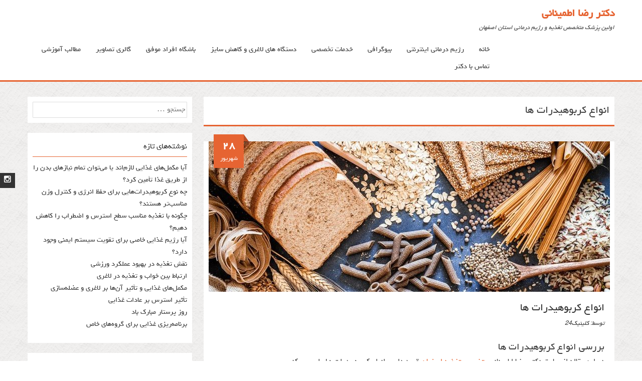

--- FILE ---
content_type: text/html; charset=UTF-8
request_url: https://dretminani.ir/tag/%D8%A7%D9%86%D9%88%D8%A7%D8%B9-%DA%A9%D8%B1%D8%A8%D9%88%D9%87%DB%8C%D8%AF%D8%B1%D8%A7%D8%AA-%D9%87%D8%A7/
body_size: 16409
content:
<!DOCTYPE html>
<html dir="rtl" lang="fa-IR">
<head>
<meta charset="UTF-8">
<meta name="viewport" content="width=device-width, initial-scale=1">
<title>بایگانی‌های انواع کربوهیدرات‌ ها - دکتر رضا اطمینانی</title>
<link rel="profile" href="https://gmpg.org/xfn/11">
<link rel="pingback" href="https://dretminani.ir/xmlrpc.php">
<!--[if lt IE 9]>
	<script src="https://dretminani.ir/wp-content/themes/accesspress-parallax/js/html5shiv.js"></script>
<![endif]-->

<meta name='robots' content='index, follow, max-image-preview:large, max-snippet:-1, max-video-preview:-1' />

	<!-- This site is optimized with the Yoast SEO plugin v26.6 - https://yoast.com/wordpress/plugins/seo/ -->
	<title>بایگانی‌های انواع کربوهیدرات‌ ها - دکتر رضا اطمینانی</title>
	<link rel="canonical" href="https://dretminani.ir/tag/انواع-کربوهیدرات-ها/" />
	<meta property="og:locale" content="fa_IR" />
	<meta property="og:type" content="article" />
	<meta property="og:title" content="بایگانی‌های انواع کربوهیدرات‌ ها - دکتر رضا اطمینانی" />
	<meta property="og:url" content="https://dretminani.ir/tag/انواع-کربوهیدرات-ها/" />
	<meta property="og:site_name" content="دکتر رضا اطمینانی" />
	<meta name="twitter:card" content="summary_large_image" />
	<script type="application/ld+json" class="yoast-schema-graph">{"@context":"https://schema.org","@graph":[{"@type":"CollectionPage","@id":"https://dretminani.ir/tag/%d8%a7%d9%86%d9%88%d8%a7%d8%b9-%da%a9%d8%b1%d8%a8%d9%88%d9%87%db%8c%d8%af%d8%b1%d8%a7%d8%aa-%d9%87%d8%a7/","url":"https://dretminani.ir/tag/%d8%a7%d9%86%d9%88%d8%a7%d8%b9-%da%a9%d8%b1%d8%a8%d9%88%d9%87%db%8c%d8%af%d8%b1%d8%a7%d8%aa-%d9%87%d8%a7/","name":"بایگانی‌های انواع کربوهیدرات‌ ها - دکتر رضا اطمینانی","isPartOf":{"@id":"https://dretminani.ir/#website"},"primaryImageOfPage":{"@id":"https://dretminani.ir/tag/%d8%a7%d9%86%d9%88%d8%a7%d8%b9-%da%a9%d8%b1%d8%a8%d9%88%d9%87%db%8c%d8%af%d8%b1%d8%a7%d8%aa-%d9%87%d8%a7/#primaryimage"},"image":{"@id":"https://dretminani.ir/tag/%d8%a7%d9%86%d9%88%d8%a7%d8%b9-%da%a9%d8%b1%d8%a8%d9%88%d9%87%db%8c%d8%af%d8%b1%d8%a7%d8%aa-%d9%87%d8%a7/#primaryimage"},"thumbnailUrl":"https://dretminani.ir/wp-content/uploads/2023/09/انواع-کربوهیدرات‌-ها-1.jpg","breadcrumb":{"@id":"https://dretminani.ir/tag/%d8%a7%d9%86%d9%88%d8%a7%d8%b9-%da%a9%d8%b1%d8%a8%d9%88%d9%87%db%8c%d8%af%d8%b1%d8%a7%d8%aa-%d9%87%d8%a7/#breadcrumb"},"inLanguage":"fa-IR"},{"@type":"ImageObject","inLanguage":"fa-IR","@id":"https://dretminani.ir/tag/%d8%a7%d9%86%d9%88%d8%a7%d8%b9-%da%a9%d8%b1%d8%a8%d9%88%d9%87%db%8c%d8%af%d8%b1%d8%a7%d8%aa-%d9%87%d8%a7/#primaryimage","url":"https://dretminani.ir/wp-content/uploads/2023/09/انواع-کربوهیدرات‌-ها-1.jpg","contentUrl":"https://dretminani.ir/wp-content/uploads/2023/09/انواع-کربوهیدرات‌-ها-1.jpg","width":800,"height":450,"caption":"انواع کربوهیدرات‌ ها | متخصص تغذیه اصفهان"},{"@type":"BreadcrumbList","@id":"https://dretminani.ir/tag/%d8%a7%d9%86%d9%88%d8%a7%d8%b9-%da%a9%d8%b1%d8%a8%d9%88%d9%87%db%8c%d8%af%d8%b1%d8%a7%d8%aa-%d9%87%d8%a7/#breadcrumb","itemListElement":[{"@type":"ListItem","position":1,"name":"خانه","item":"https://dretminani.ir/"},{"@type":"ListItem","position":2,"name":"انواع کربوهیدرات‌ ها"}]},{"@type":"WebSite","@id":"https://dretminani.ir/#website","url":"https://dretminani.ir/","name":"دکتر رضا اطمینانی","description":"اولین پزشک متخصص تغذیه و رژیم درمانی استان اصفهان","publisher":{"@id":"https://dretminani.ir/#organization"},"potentialAction":[{"@type":"SearchAction","target":{"@type":"EntryPoint","urlTemplate":"https://dretminani.ir/?s={search_term_string}"},"query-input":{"@type":"PropertyValueSpecification","valueRequired":true,"valueName":"search_term_string"}}],"inLanguage":"fa-IR"},{"@type":"Organization","@id":"https://dretminani.ir/#organization","name":"متخصص تغذیه اصفهان | دکتر رضا اطمینانی","url":"https://dretminani.ir/","logo":{"@type":"ImageObject","inLanguage":"fa-IR","@id":"https://dretminani.ir/#/schema/logo/image/","url":"https://dretminani.ir/wp-content/uploads/2019/04/WhatsApp-Image-2019-04-08-at-1.23.27-PM.jpeg","contentUrl":"https://dretminani.ir/wp-content/uploads/2019/04/WhatsApp-Image-2019-04-08-at-1.23.27-PM.jpeg","width":1063,"height":709,"caption":"متخصص تغذیه اصفهان | دکتر رضا اطمینانی"},"image":{"@id":"https://dretminani.ir/#/schema/logo/image/"}}]}</script>
	<!-- / Yoast SEO plugin. -->


<link rel='dns-prefetch' href='//fonts.googleapis.com' />
<link rel="alternate" type="application/rss+xml" title="دکتر رضا اطمینانی &raquo; خوراک" href="https://dretminani.ir/feed/" />
<link rel="alternate" type="application/rss+xml" title="دکتر رضا اطمینانی &raquo; خوراک دیدگاه‌ها" href="https://dretminani.ir/comments/feed/" />
<link rel="alternate" type="application/rss+xml" title="دکتر رضا اطمینانی &raquo; انواع کربوهیدرات‌ ها خوراک برچسب" href="https://dretminani.ir/tag/%d8%a7%d9%86%d9%88%d8%a7%d8%b9-%da%a9%d8%b1%d8%a8%d9%88%d9%87%db%8c%d8%af%d8%b1%d8%a7%d8%aa-%d9%87%d8%a7/feed/" />
<style id='wp-img-auto-sizes-contain-inline-css' type='text/css'>
img:is([sizes=auto i],[sizes^="auto," i]){contain-intrinsic-size:3000px 1500px}
/*# sourceURL=wp-img-auto-sizes-contain-inline-css */
</style>

<link rel='stylesheet' id='twb-open-sans-css' href='https://fonts.googleapis.com/css?family=Open+Sans%3A300%2C400%2C500%2C600%2C700%2C800&#038;display=swap&#038;ver=6.9' type='text/css' media='all' />
<link rel='stylesheet' id='twbbwg-global-css' href='https://dretminani.ir/wp-content/plugins/photo-gallery/booster/assets/css/global.css?ver=1.0.0' type='text/css' media='all' />
<style id='wp-emoji-styles-inline-css' type='text/css'>

	img.wp-smiley, img.emoji {
		display: inline !important;
		border: none !important;
		box-shadow: none !important;
		height: 1em !important;
		width: 1em !important;
		margin: 0 0.07em !important;
		vertical-align: -0.1em !important;
		background: none !important;
		padding: 0 !important;
	}
/*# sourceURL=wp-emoji-styles-inline-css */
</style>
<link rel='stylesheet' id='wp-block-library-rtl-css' href='https://dretminani.ir/wp-includes/css/dist/block-library/style-rtl.min.css?ver=c9eb58619c4ae5f0687fa7c3597c9dc2' type='text/css' media='all' />
<style id='global-styles-inline-css' type='text/css'>
:root{--wp--preset--aspect-ratio--square: 1;--wp--preset--aspect-ratio--4-3: 4/3;--wp--preset--aspect-ratio--3-4: 3/4;--wp--preset--aspect-ratio--3-2: 3/2;--wp--preset--aspect-ratio--2-3: 2/3;--wp--preset--aspect-ratio--16-9: 16/9;--wp--preset--aspect-ratio--9-16: 9/16;--wp--preset--color--black: #000000;--wp--preset--color--cyan-bluish-gray: #abb8c3;--wp--preset--color--white: #ffffff;--wp--preset--color--pale-pink: #f78da7;--wp--preset--color--vivid-red: #cf2e2e;--wp--preset--color--luminous-vivid-orange: #ff6900;--wp--preset--color--luminous-vivid-amber: #fcb900;--wp--preset--color--light-green-cyan: #7bdcb5;--wp--preset--color--vivid-green-cyan: #00d084;--wp--preset--color--pale-cyan-blue: #8ed1fc;--wp--preset--color--vivid-cyan-blue: #0693e3;--wp--preset--color--vivid-purple: #9b51e0;--wp--preset--gradient--vivid-cyan-blue-to-vivid-purple: linear-gradient(135deg,rgb(6,147,227) 0%,rgb(155,81,224) 100%);--wp--preset--gradient--light-green-cyan-to-vivid-green-cyan: linear-gradient(135deg,rgb(122,220,180) 0%,rgb(0,208,130) 100%);--wp--preset--gradient--luminous-vivid-amber-to-luminous-vivid-orange: linear-gradient(135deg,rgb(252,185,0) 0%,rgb(255,105,0) 100%);--wp--preset--gradient--luminous-vivid-orange-to-vivid-red: linear-gradient(135deg,rgb(255,105,0) 0%,rgb(207,46,46) 100%);--wp--preset--gradient--very-light-gray-to-cyan-bluish-gray: linear-gradient(135deg,rgb(238,238,238) 0%,rgb(169,184,195) 100%);--wp--preset--gradient--cool-to-warm-spectrum: linear-gradient(135deg,rgb(74,234,220) 0%,rgb(151,120,209) 20%,rgb(207,42,186) 40%,rgb(238,44,130) 60%,rgb(251,105,98) 80%,rgb(254,248,76) 100%);--wp--preset--gradient--blush-light-purple: linear-gradient(135deg,rgb(255,206,236) 0%,rgb(152,150,240) 100%);--wp--preset--gradient--blush-bordeaux: linear-gradient(135deg,rgb(254,205,165) 0%,rgb(254,45,45) 50%,rgb(107,0,62) 100%);--wp--preset--gradient--luminous-dusk: linear-gradient(135deg,rgb(255,203,112) 0%,rgb(199,81,192) 50%,rgb(65,88,208) 100%);--wp--preset--gradient--pale-ocean: linear-gradient(135deg,rgb(255,245,203) 0%,rgb(182,227,212) 50%,rgb(51,167,181) 100%);--wp--preset--gradient--electric-grass: linear-gradient(135deg,rgb(202,248,128) 0%,rgb(113,206,126) 100%);--wp--preset--gradient--midnight: linear-gradient(135deg,rgb(2,3,129) 0%,rgb(40,116,252) 100%);--wp--preset--font-size--small: 13px;--wp--preset--font-size--medium: 20px;--wp--preset--font-size--large: 36px;--wp--preset--font-size--x-large: 42px;--wp--preset--spacing--20: 0.44rem;--wp--preset--spacing--30: 0.67rem;--wp--preset--spacing--40: 1rem;--wp--preset--spacing--50: 1.5rem;--wp--preset--spacing--60: 2.25rem;--wp--preset--spacing--70: 3.38rem;--wp--preset--spacing--80: 5.06rem;--wp--preset--shadow--natural: 6px 6px 9px rgba(0, 0, 0, 0.2);--wp--preset--shadow--deep: 12px 12px 50px rgba(0, 0, 0, 0.4);--wp--preset--shadow--sharp: 6px 6px 0px rgba(0, 0, 0, 0.2);--wp--preset--shadow--outlined: 6px 6px 0px -3px rgb(255, 255, 255), 6px 6px rgb(0, 0, 0);--wp--preset--shadow--crisp: 6px 6px 0px rgb(0, 0, 0);}:where(.is-layout-flex){gap: 0.5em;}:where(.is-layout-grid){gap: 0.5em;}body .is-layout-flex{display: flex;}.is-layout-flex{flex-wrap: wrap;align-items: center;}.is-layout-flex > :is(*, div){margin: 0;}body .is-layout-grid{display: grid;}.is-layout-grid > :is(*, div){margin: 0;}:where(.wp-block-columns.is-layout-flex){gap: 2em;}:where(.wp-block-columns.is-layout-grid){gap: 2em;}:where(.wp-block-post-template.is-layout-flex){gap: 1.25em;}:where(.wp-block-post-template.is-layout-grid){gap: 1.25em;}.has-black-color{color: var(--wp--preset--color--black) !important;}.has-cyan-bluish-gray-color{color: var(--wp--preset--color--cyan-bluish-gray) !important;}.has-white-color{color: var(--wp--preset--color--white) !important;}.has-pale-pink-color{color: var(--wp--preset--color--pale-pink) !important;}.has-vivid-red-color{color: var(--wp--preset--color--vivid-red) !important;}.has-luminous-vivid-orange-color{color: var(--wp--preset--color--luminous-vivid-orange) !important;}.has-luminous-vivid-amber-color{color: var(--wp--preset--color--luminous-vivid-amber) !important;}.has-light-green-cyan-color{color: var(--wp--preset--color--light-green-cyan) !important;}.has-vivid-green-cyan-color{color: var(--wp--preset--color--vivid-green-cyan) !important;}.has-pale-cyan-blue-color{color: var(--wp--preset--color--pale-cyan-blue) !important;}.has-vivid-cyan-blue-color{color: var(--wp--preset--color--vivid-cyan-blue) !important;}.has-vivid-purple-color{color: var(--wp--preset--color--vivid-purple) !important;}.has-black-background-color{background-color: var(--wp--preset--color--black) !important;}.has-cyan-bluish-gray-background-color{background-color: var(--wp--preset--color--cyan-bluish-gray) !important;}.has-white-background-color{background-color: var(--wp--preset--color--white) !important;}.has-pale-pink-background-color{background-color: var(--wp--preset--color--pale-pink) !important;}.has-vivid-red-background-color{background-color: var(--wp--preset--color--vivid-red) !important;}.has-luminous-vivid-orange-background-color{background-color: var(--wp--preset--color--luminous-vivid-orange) !important;}.has-luminous-vivid-amber-background-color{background-color: var(--wp--preset--color--luminous-vivid-amber) !important;}.has-light-green-cyan-background-color{background-color: var(--wp--preset--color--light-green-cyan) !important;}.has-vivid-green-cyan-background-color{background-color: var(--wp--preset--color--vivid-green-cyan) !important;}.has-pale-cyan-blue-background-color{background-color: var(--wp--preset--color--pale-cyan-blue) !important;}.has-vivid-cyan-blue-background-color{background-color: var(--wp--preset--color--vivid-cyan-blue) !important;}.has-vivid-purple-background-color{background-color: var(--wp--preset--color--vivid-purple) !important;}.has-black-border-color{border-color: var(--wp--preset--color--black) !important;}.has-cyan-bluish-gray-border-color{border-color: var(--wp--preset--color--cyan-bluish-gray) !important;}.has-white-border-color{border-color: var(--wp--preset--color--white) !important;}.has-pale-pink-border-color{border-color: var(--wp--preset--color--pale-pink) !important;}.has-vivid-red-border-color{border-color: var(--wp--preset--color--vivid-red) !important;}.has-luminous-vivid-orange-border-color{border-color: var(--wp--preset--color--luminous-vivid-orange) !important;}.has-luminous-vivid-amber-border-color{border-color: var(--wp--preset--color--luminous-vivid-amber) !important;}.has-light-green-cyan-border-color{border-color: var(--wp--preset--color--light-green-cyan) !important;}.has-vivid-green-cyan-border-color{border-color: var(--wp--preset--color--vivid-green-cyan) !important;}.has-pale-cyan-blue-border-color{border-color: var(--wp--preset--color--pale-cyan-blue) !important;}.has-vivid-cyan-blue-border-color{border-color: var(--wp--preset--color--vivid-cyan-blue) !important;}.has-vivid-purple-border-color{border-color: var(--wp--preset--color--vivid-purple) !important;}.has-vivid-cyan-blue-to-vivid-purple-gradient-background{background: var(--wp--preset--gradient--vivid-cyan-blue-to-vivid-purple) !important;}.has-light-green-cyan-to-vivid-green-cyan-gradient-background{background: var(--wp--preset--gradient--light-green-cyan-to-vivid-green-cyan) !important;}.has-luminous-vivid-amber-to-luminous-vivid-orange-gradient-background{background: var(--wp--preset--gradient--luminous-vivid-amber-to-luminous-vivid-orange) !important;}.has-luminous-vivid-orange-to-vivid-red-gradient-background{background: var(--wp--preset--gradient--luminous-vivid-orange-to-vivid-red) !important;}.has-very-light-gray-to-cyan-bluish-gray-gradient-background{background: var(--wp--preset--gradient--very-light-gray-to-cyan-bluish-gray) !important;}.has-cool-to-warm-spectrum-gradient-background{background: var(--wp--preset--gradient--cool-to-warm-spectrum) !important;}.has-blush-light-purple-gradient-background{background: var(--wp--preset--gradient--blush-light-purple) !important;}.has-blush-bordeaux-gradient-background{background: var(--wp--preset--gradient--blush-bordeaux) !important;}.has-luminous-dusk-gradient-background{background: var(--wp--preset--gradient--luminous-dusk) !important;}.has-pale-ocean-gradient-background{background: var(--wp--preset--gradient--pale-ocean) !important;}.has-electric-grass-gradient-background{background: var(--wp--preset--gradient--electric-grass) !important;}.has-midnight-gradient-background{background: var(--wp--preset--gradient--midnight) !important;}.has-small-font-size{font-size: var(--wp--preset--font-size--small) !important;}.has-medium-font-size{font-size: var(--wp--preset--font-size--medium) !important;}.has-large-font-size{font-size: var(--wp--preset--font-size--large) !important;}.has-x-large-font-size{font-size: var(--wp--preset--font-size--x-large) !important;}
/*# sourceURL=global-styles-inline-css */
</style>

<style id='classic-theme-styles-inline-css' type='text/css'>
/*! This file is auto-generated */
.wp-block-button__link{color:#fff;background-color:#32373c;border-radius:9999px;box-shadow:none;text-decoration:none;padding:calc(.667em + 2px) calc(1.333em + 2px);font-size:1.125em}.wp-block-file__button{background:#32373c;color:#fff;text-decoration:none}
/*# sourceURL=/wp-includes/css/classic-themes.min.css */
</style>
<link rel='stylesheet' id='bwg_fonts-css' href='https://dretminani.ir/wp-content/plugins/photo-gallery/css/bwg-fonts/fonts.css?ver=0.0.1' type='text/css' media='all' />
<link rel='stylesheet' id='sumoselect-css' href='https://dretminani.ir/wp-content/plugins/photo-gallery/css/sumoselect.min.css?ver=3.4.6' type='text/css' media='all' />
<link rel='stylesheet' id='mCustomScrollbar-css' href='https://dretminani.ir/wp-content/plugins/photo-gallery/css/jquery.mCustomScrollbar.min.css?ver=3.1.5' type='text/css' media='all' />
<link rel='stylesheet' id='bwg_frontend-css' href='https://dretminani.ir/wp-content/plugins/photo-gallery/css/styles.min.css?ver=1.8.35' type='text/css' media='all' />
<link rel='stylesheet' id='accesspress-parallax-google-fonts-css' href='//fonts.googleapis.com/css?family=Roboto%3A400%2C300%2C500%2C700%7COxygen%3A400%2C300%2C700&#038;ver=6.9' type='text/css' media='all' />
<link rel='stylesheet' id='accesspress-parallax-font-awesome-css' href='https://dretminani.ir/wp-content/themes/accesspress-parallax/css/font-awesome.min.css?ver=c9eb58619c4ae5f0687fa7c3597c9dc2' type='text/css' media='all' />
<link rel='stylesheet' id='accesspress-parallax-bx-slider-css' href='https://dretminani.ir/wp-content/themes/accesspress-parallax/css/jquery.bxslider.css?ver=c9eb58619c4ae5f0687fa7c3597c9dc2' type='text/css' media='all' />
<link rel='stylesheet' id='accesspress-parallax-nivo-lightbox-css' href='https://dretminani.ir/wp-content/themes/accesspress-parallax/css/nivo-lightbox.css?ver=c9eb58619c4ae5f0687fa7c3597c9dc2' type='text/css' media='all' />
<link rel='stylesheet' id='accesspress-parallax-animate-css' href='https://dretminani.ir/wp-content/themes/accesspress-parallax/css/animate.css?ver=c9eb58619c4ae5f0687fa7c3597c9dc2' type='text/css' media='all' />
<link rel='stylesheet' id='accesspress-parallax-style-css' href='https://dretminani.ir/wp-content/themes/accesspress-parallax/style.css?ver=c9eb58619c4ae5f0687fa7c3597c9dc2' type='text/css' media='all' />
<link rel='stylesheet' id='accesspress-parallax-responsive-css' href='https://dretminani.ir/wp-content/themes/accesspress-parallax/css/responsive.css?ver=c9eb58619c4ae5f0687fa7c3597c9dc2' type='text/css' media='all' />
<script type="text/javascript" src="https://dretminani.ir/wp-includes/js/jquery/jquery.min.js?ver=3.7.1" id="jquery-core-js"></script>
<script type="text/javascript" src="https://dretminani.ir/wp-includes/js/jquery/jquery-migrate.min.js?ver=3.4.1" id="jquery-migrate-js"></script>
<script type="text/javascript" src="https://dretminani.ir/wp-content/plugins/photo-gallery/booster/assets/js/circle-progress.js?ver=1.2.2" id="twbbwg-circle-js"></script>
<script type="text/javascript" id="twbbwg-global-js-extra">
/* <![CDATA[ */
var twb = {"nonce":"bcef7a0326","ajax_url":"https://dretminani.ir/wp-admin/admin-ajax.php","plugin_url":"https://dretminani.ir/wp-content/plugins/photo-gallery/booster","href":"https://dretminani.ir/wp-admin/admin.php?page=twbbwg_photo-gallery"};
var twb = {"nonce":"bcef7a0326","ajax_url":"https://dretminani.ir/wp-admin/admin-ajax.php","plugin_url":"https://dretminani.ir/wp-content/plugins/photo-gallery/booster","href":"https://dretminani.ir/wp-admin/admin.php?page=twbbwg_photo-gallery"};
//# sourceURL=twbbwg-global-js-extra
/* ]]> */
</script>
<script type="text/javascript" src="https://dretminani.ir/wp-content/plugins/photo-gallery/booster/assets/js/global.js?ver=1.0.0" id="twbbwg-global-js"></script>
<script type="text/javascript" src="https://dretminani.ir/wp-content/plugins/photo-gallery/js/jquery.sumoselect.min.js?ver=3.4.6" id="sumoselect-js"></script>
<script type="text/javascript" src="https://dretminani.ir/wp-content/plugins/photo-gallery/js/tocca.min.js?ver=2.0.9" id="bwg_mobile-js"></script>
<script type="text/javascript" src="https://dretminani.ir/wp-content/plugins/photo-gallery/js/jquery.mCustomScrollbar.concat.min.js?ver=3.1.5" id="mCustomScrollbar-js"></script>
<script type="text/javascript" src="https://dretminani.ir/wp-content/plugins/photo-gallery/js/jquery.fullscreen.min.js?ver=0.6.0" id="jquery-fullscreen-js"></script>
<script type="text/javascript" id="bwg_frontend-js-extra">
/* <![CDATA[ */
var bwg_objectsL10n = {"bwg_field_required":"field is required.","bwg_mail_validation":"This is not a valid email address.","bwg_search_result":"There are no images matching your search.","bwg_select_tag":"Select Tag","bwg_order_by":"Order By","bwg_search":"Search","bwg_show_ecommerce":"Show Ecommerce","bwg_hide_ecommerce":"Hide Ecommerce","bwg_show_comments":"Show Comments","bwg_hide_comments":"Hide Comments","bwg_restore":"Restore","bwg_maximize":"Maximize","bwg_fullscreen":"Fullscreen","bwg_exit_fullscreen":"Exit Fullscreen","bwg_search_tag":"SEARCH...","bwg_tag_no_match":"No tags found","bwg_all_tags_selected":"All tags selected","bwg_tags_selected":"tags selected","play":"Play","pause":"Pause","is_pro":"","bwg_play":"Play","bwg_pause":"Pause","bwg_hide_info":"Hide info","bwg_show_info":"Show info","bwg_hide_rating":"Hide rating","bwg_show_rating":"Show rating","ok":"Ok","cancel":"Cancel","select_all":"Select all","lazy_load":"0","lazy_loader":"https://dretminani.ir/wp-content/plugins/photo-gallery/images/ajax_loader.png","front_ajax":"0","bwg_tag_see_all":"see all tags","bwg_tag_see_less":"see less tags"};
//# sourceURL=bwg_frontend-js-extra
/* ]]> */
</script>
<script type="text/javascript" src="https://dretminani.ir/wp-content/plugins/photo-gallery/js/scripts.min.js?ver=1.8.35" id="bwg_frontend-js"></script>
<link rel="https://api.w.org/" href="https://dretminani.ir/wp-json/" /><link rel="alternate" title="JSON" type="application/json" href="https://dretminani.ir/wp-json/wp/v2/tags/875" /><link rel="EditURI" type="application/rsd+xml" title="RSD" href="https://dretminani.ir/xmlrpc.php?rsd" />
<link rel="stylesheet" href="https://dretminani.ir/wp-content/themes/accesspress-parallax/rtl.css" type="text/css" media="screen" /><!-- Analytics by WP Statistics - https://wp-statistics.com -->
<link type='image/png' rel='icon' href=''/>
<style type='text/css' media='all'>#section-429{ background:url() no-repeat scroll top left ; background-size:auto; color:}
#section-429 .overlay { background:url(https://dretminani.ir/wp-content/themes/accesspress-parallax/images/overlay0.png);}
#section-1651{ background:url(https://dretminani.ir/wp-content/uploads/2020/05/fast-weight-loss_iranbadan-com.jpg) no-repeat fixed top left ; background-size:cover; color:}
#section-1651 .overlay { background:url(https://dretminani.ir/wp-content/themes/accesspress-parallax/images/overlay0.png);}
#section-1656{ background:url() no-repeat scroll top left ; background-size:auto; color:}
#section-1656 .overlay { background:url(https://dretminani.ir/wp-content/themes/accesspress-parallax/images/overlay0.png);}
#section-490{ background:url(https://dretminani.ir/wp-content/uploads/2020/05/Cyan-Blue-Blue-Background-with-White-Light.jpg) no-repeat fixed top left ; background-size:cover; color:}
#section-490 .overlay { background:url(https://dretminani.ir/wp-content/themes/accesspress-parallax/images/overlay0.png);}
#section-483{ background:url(https://dretminani.ir/wp-content/uploads/2020/05/back-white.png) no-repeat fixed top left ; background-size:cover; color:}
#section-483 .overlay { background:url(https://dretminani.ir/wp-content/themes/accesspress-parallax/images/overlay0.png);}
#section-480{ background:url() no-repeat scroll top left ; background-size:auto; color:}
#section-480 .overlay { background:url(https://dretminani.ir/wp-content/themes/accesspress-parallax/images/overlay0.png);}
#section-590{ background:url() no-repeat scroll top left ; background-size:auto; color:}
#section-590 .overlay { background:url(https://dretminani.ir/wp-content/themes/accesspress-parallax/images/overlay0.png);}
#main-slider .overlay{display:none};</style>
<script>
</script>
<link rel="icon" href="https://dretminani.ir/wp-content/uploads/2018/05/cropped-Capture-32x32.png" sizes="32x32" />
<link rel="icon" href="https://dretminani.ir/wp-content/uploads/2018/05/cropped-Capture-192x192.png" sizes="192x192" />
<link rel="apple-touch-icon" href="https://dretminani.ir/wp-content/uploads/2018/05/cropped-Capture-180x180.png" />
<meta name="msapplication-TileImage" content="https://dretminani.ir/wp-content/uploads/2018/05/cropped-Capture-270x270.png" />
</head>

<body data-rsssl=1 class="rtl archive tag tag-875 wp-theme-accesspress-parallax group-blog parallax-on">
<div id="page" class="hfeed site">
	<header id="masthead" class="logo-side">
		<div class="mid-content clearfix">
		<div id="site-logo">
					<h1 class="site-title"><a href="https://dretminani.ir/" rel="home">دکتر رضا اطمینانی</a></h1>
			<h2 class="site-description">اولین پزشک متخصص تغذیه و رژیم درمانی استان اصفهان</h2>
				</div>

		<nav id="site-navigation" class="main-navigation">
		<div class="menu-toggle">فهرست</div>
					
			<ul id="menu-%d9%81%d9%87%d8%b1%d8%b3%d8%aa-%d8%a7%d8%b5%d9%84%db%8c" class="menu"><li id="menu-item-1491" class="menu-item menu-item-type-post_type menu-item-object-page menu-item-home menu-item-1491"><a href="https://dretminani.ir/">خانه</a></li>
<li id="menu-item-1617" class="menu-item menu-item-type-post_type menu-item-object-page menu-item-has-children menu-item-1617"><a href="https://dretminani.ir/internet-therapy-regim/">رژیم درمانی اینترنتی</a>
<ul class="sub-menu">
	<li id="menu-item-1634" class="menu-item menu-item-type-post_type menu-item-object-page menu-item-1634"><a href="https://dretminani.ir/new-case/">ویژه مراجعین جدید</a></li>
	<li id="menu-item-1635" class="menu-item menu-item-type-post_type menu-item-object-page menu-item-1635"><a href="https://dretminani.ir/old-case/">ویژه مراجعین قبلی</a></li>
</ul>
</li>
<li id="menu-item-1490" class="menu-item menu-item-type-post_type menu-item-object-page menu-item-1490"><a href="https://dretminani.ir/%d8%af%da%a9%d8%aa%d8%b1-%d8%b1%d8%b6%d8%a7-%d8%a7%d8%b7%d9%85%db%8c%d9%86%d8%a7%d9%86%db%8c/">بیوگرافی</a></li>
<li id="menu-item-1493" class="menu-item menu-item-type-custom menu-item-object-custom menu-item-home menu-item-1493"><a href="https://dretminani.ir/#section-429">خدمات تخصصی</a></li>
<li id="menu-item-1713" class="menu-item menu-item-type-post_type menu-item-object-page menu-item-has-children menu-item-1713"><a href="https://dretminani.ir/%d8%af%d8%b1%d9%85%d8%a7%d9%86-%da%86%d8%a7%d9%82%db%8c-%d9%85%d9%88%d8%b6%d8%b9%db%8c/">دستگاه های لاغری و کاهش سایز</a>
<ul class="sub-menu">
	<li id="menu-item-1714" class="menu-item menu-item-type-post_type menu-item-object-post menu-item-1714"><a href="https://dretminani.ir/%d9%84%d8%a7%d8%ba%d8%b1%db%8c-%d8%a8%d8%a7-%d8%af%d8%b3%d8%aa%da%af%d8%a7%d9%87-powershape/">لاغری با دستگاه Powershape</a></li>
	<li id="menu-item-1715" class="menu-item menu-item-type-post_type menu-item-object-post menu-item-1715"><a href="https://dretminani.ir/%d9%84%d8%a7%d8%ba%d8%b1%db%8c-%d8%a8%d8%a7-%d8%af%d8%b3%d8%aa%da%af%d8%a7%d9%87-%d9%84%db%8c%d8%b2%d8%b1-verju/">لاغری با دستگاه لیزر Verju</a></li>
	<li id="menu-item-1716" class="menu-item menu-item-type-post_type menu-item-object-post menu-item-1716"><a href="https://dretminani.ir/%d9%84%d8%a7%d8%ba%d8%b1%db%8c-%d8%a8%d8%a7-%d8%af%d8%b3%d8%aa%da%af%d8%a7%d9%87-cooltech-%d8%af%d8%b1-%db%8c%da%a9-%d8%ac%d9%84%d8%b3%d9%87/">لاغری با دستگاه Cooltech در یک جلسه</a></li>
</ul>
</li>
<li id="menu-item-1712" class="menu-item menu-item-type-post_type menu-item-object-page menu-item-1712"><a href="https://dretminani.ir/%d8%a8%d8%a7%d8%b4%da%af%d8%a7%d9%87-%d8%a7%d9%81%d8%b1%d8%a7%d8%af-%d9%85%d9%88%d9%81%d9%82/">باشگاه افراد موفق</a></li>
<li id="menu-item-585" class="menu-item menu-item-type-post_type menu-item-object-page menu-item-585"><a href="https://dretminani.ir/%da%af%d8%a7%d9%84%d8%b1%db%8c-%d8%aa%d8%b5%d8%a7%d9%88%db%8c%d8%b1/">گالری تصاویر</a></li>
<li id="menu-item-217" class="menu-item menu-item-type-taxonomy menu-item-object-category menu-item-217"><a href="https://dretminani.ir/category/%d9%85%d8%b7%d8%a7%d9%84%d8%a8-%d8%a2%d9%85%d9%88%d8%b2%d8%b4%db%8c-%d9%85%d8%aa%d8%ae%d8%b5%d8%b5-%d8%aa%d8%ba%d8%b0%db%8c%d9%87-%d9%88-%d8%b1%da%98%db%8c%d9%85-%d8%af%d8%b1%d9%85%d8%a7%d9%86%db%8c/">مطالب آموزشی</a></li>
<li id="menu-item-214" class="menu-item menu-item-type-post_type menu-item-object-page menu-item-has-children menu-item-214"><a href="https://dretminani.ir/%d8%aa%d9%85%d8%a7%d8%b3-%d8%a8%d8%a7-%d8%af%da%a9%d8%aa%d8%b1/">تماس با دکتر</a>
<ul class="sub-menu">
	<li id="menu-item-220" class="menu-item menu-item-type-custom menu-item-object-custom menu-item-220"><a href="https://www.instagram.com/dr_etminani_nutrition_clinics/">اینستاگرام</a></li>
</ul>
</li>
</ul>		
		</nav><!-- #site-navigation -->
		</div>


			<div class="social-icons">
		
		
		
		
		
		
		
		
				<a href="https://www.instagram.com/dretminani_nutrition_clinic" class="instagram" data-title="instagram" target="_blank"><i class="fa fa-instagram"></i><span></span></a>
				
			</div>

	<script>
	jQuery(document).ready(function($){
		$(window).resize(function(){
			 var socialHeight = $('.social-icons').outerHeight();
			 $('.social-icons').css('margin-top',-(socialHeight/2));
		}).resize();
	});
	</script>
	</header><!-- #masthead -->

		<div id="content" class="site-content ">
	<div class="mid-content clearfix">
	<section id="primary" class="content-area">
		<main id="main" class="site-main" role="main">

		
			<header class="page-header">
				<h1 class="page-title">
					انواع کربوهیدرات‌ ها				</h1>
							</header><!-- .page-header -->

						
				
<article id="post-5407" class="post-5407 post type-post status-publish format-standard has-post-thumbnail hentry category-2 tag-875 tag-24 tag-31 tag-10 tag-23 tag-12">
		<div class="entry-thumb">
				<a href="https://dretminani.ir/%d8%a7%d9%86%d9%88%d8%a7%d8%b9-%da%a9%d8%b1%d8%a8%d9%88%d9%87%db%8c%d8%af%d8%b1%d8%a7%d8%aa-%d9%87%d8%a7/"><img src="https://dretminani.ir/wp-content/uploads/2023/09/انواع-کربوهیدرات‌-ها-1-800x300.jpg" alt="انواع کربوهیدرات‌ ها"></a> 
	</div>
	
	<header class="entry-header">
		<h1 class="entry-title no-date"><a href="https://dretminani.ir/%d8%a7%d9%86%d9%88%d8%a7%d8%b9-%da%a9%d8%b1%d8%a8%d9%88%d9%87%db%8c%d8%af%d8%b1%d8%a7%d8%aa-%d9%87%d8%a7/">انواع کربوهیدرات‌ ها</a></h1>


				<div class="entry-meta">
			<span class="posted-on"><time class="entry-date published" datetime="2023-09-19T15:16:23+00:00"><span class="posted-day">۲۸</span><span class="posted-month">شهریور</span></time><time class="updated" datetime="2023-08-28T22:18:08+00:00">شهریور ۶, ۱۴۰۲</time></span><span class="byline"> توسط: ‪<span class="author vcard"><a class="url fn n" href="https://dretminani.ir/author/clinic24/">کلینیک24</a></span></span>		</div><!-- .entry-meta -->
			</header><!-- .entry-header -->

	<div class="entry-content">
		<h2>بررسی انواع کربوهیدرات‌ ها</h2>
<p>در این مقاله از سایت دکتر رضا اطمینانی <a href="https://dretminani.ir/best-dietitian-and-isfahan-diet-therapy/" target="_blank" rel="noopener">متخصص تغذیه اصفهان</a> قصد داریم انواع کربوهیدرات‌ ها را برسی کنیم.</p>
<h4>کربوهیدرات‌های خوب و بد</h4>
<p>کربوهیدرات ها به دو دسته کلی ساده و پیچیده تقسیم می شوند. کربوهیدرات‌های ساده جزء کربوهیدرات‌های بد محسوب می‌شوند. این‌ها کربوهیدرات‌هایی هستند که بسیاری از مواد مغذی ضروری آن‌ها حذف شده است.</p>
<p>کربوهیدرات‌های ساده سریع هضم می‌شوند و به همین دلیل موجب افزایش ناگهانی سطح قند خون شده و در نتیجه زودتر احساس گرسنگی به فرد دست می‌دهد. این احساس سیری کوتاه مدت منجر به پرخوری، افزایش وزن و بیماری‌هایی مانند دیابت و فشار خون بالا می‌شود.</p>
<p>غذاهای محبوب با کربوهیدرات‌های ساده عبارتند از:</p>
<ul>
<li>نان سفید</li>
<li>ماکارونی غنی شده یا تصفیه شده</li>
<li>خمیر غنی شده یا تصفیه شده</li>
<li>شیرینی</li>
<li>برنج سفید</li>
</ul>
<p>کربوهیدرات‌های پیچیده جزء کربوهیدرات‌های خوب به شمار می‌آیند. این نوع از کربوهیدرات‌ها سرشار از مواد مغذی مانند سبوس و فیبر هستند که همین امر موجب می‌شود تا هضم آن‌ها کندتر شود. هضم کند منجر به آزادسازی کند اما ثابت گلوکز می‌شود و از افزایش قند خون جلوگیری می‌کند.</p>
<p>انتخاب یک جایگزین غلات کامل به جای موارد بالا می‌تواند دو مزیت عمده داشته باشد. مزیت اول این است که شما همان غذا را دریافت می‌کنید اما به صورت یک کربوهیدرات پیچیده و از تمام فواید آن بهره‌مند خواهید شد. دوم این که احتمال این که غذاهای فرآوری شده که قند بالایی دارند مصرف کنید، کمتر می‌شود.</p>
<h4><img fetchpriority="high" decoding="async" class="aligncenter size-full wp-image-5467" src="https://dretminani.ir/wp-content/uploads/2023/09/انواع-کربوهیدرات‌-ها.jpg" alt="انواع کربوهیدرات‌ ها | متخصص تغذیه اصفهان " width="800" height="450" srcset="https://dretminani.ir/wp-content/uploads/2023/09/انواع-کربوهیدرات‌-ها.jpg 800w, https://dretminani.ir/wp-content/uploads/2023/09/انواع-کربوهیدرات‌-ها-300x169.jpg 300w, https://dretminani.ir/wp-content/uploads/2023/09/انواع-کربوهیدرات‌-ها-768x432.jpg 768w" sizes="(max-width: 800px) 100vw, 800px" /></h4>
<h4>یک تقسیم بندی دیگر از کربوهیدرات‌ها</h4>
<p><a href="https://fa.wikipedia.org/wiki/%DA%A9%D8%B1%D8%A8%D9%88%D9%87%DB%8C%D8%AF%D8%B1%D8%A7%D8%AA" target="_blank" rel="noopener">کربوهیدرات‌</a>ها به سه دسته دیگر تقسیم می‌شوند: فیبرها، نشاسته‌ها و قندها.</p>
<h5>فیبرها</h5>
<p>فیبر از غذاهای گیاهی بدست می‌آید. فیبر یک کربوهیدرات پیچیده است که به طور کامل در طی عملیات هضم تجزیه نمی‌شود. در عوض، از روده‌ها عبور کرده و به هضم سایر مواد غذایی کمک می‌کند. همچنین به شما کمک می‌کند تا مدت زمان طولانی‌تری احساس سیری داشته باشید و در نتیجه از پرخوری جلوگیری می‌کند.</p>
<p>منابع خوب فیبر عبارتند از:</p>
<ul>
<li>حبوباتی مانند عدس، لوبیا و نخود</li>
<li>میوه‌ها و سبزیجات با پوست یا دانه‌های خوراکی</li>
<li>آجیل و دانه‌ها</li>
<li>غلات کامل مانند کینوا و جو دوسر</li>
<li>برنج قهوه‌ای، ماکارونی و غلات تهیه شده از غلات کامل</li>
</ul>
<h5>نشاسته‌ها</h5>
<p>نشاسته‌ها کربوهیدرات‌های پیچیده هستند. نشاسته نیز عملکردی مشابه با فیبر دارد. بدن آن‌ها را کندتر هضم می‌کند و ویتامین‌ها و مواد معدنی مورد نیاز بدن تامین می‌شوند.</p>
<p>نشاسته نیز در بسیاری از مواد غذایی مشابه یافت می‌شود:</p>
<ul>
<li>حبوبات، در درجه اول لوبیا و نخود</li>
<li><a href="https://dretminani.ir/میوه-های-کم-کربوهیدرات/" target="_blank" rel="noopener">میوه‌ها</a></li>
<li>غلات کامل</li>
<li>سبزیجات، در درجه اول ذرت و سیب زمینی</li>
</ul>
<h5>قندها</h5>
<p>قندها به دو صورت وجود دارند: طبیعی و افزودنی. قندهای طبیعی و افزودنی کربوهیدرات‌های ساده هستند که به این معنی است که بدن آن‌ها را خیلی سریع هضم می‌کند. افزایش ناگهانی و در نتیجه‌ی آن پایین آمدن شدید سطح قند خون را افت قند می‌نامند.</p>
<p>بدن نمی‌تواند تفاوت بین قند طبیعی و قند افزودنی یا غیرطبیعی را تشخیص دهد. این موضوع را در نظر داشته باشید که خوردن یک آبنبات تنها قند مورد نیاز را به بدن شما می‌رساند، در حالی که خوردن میوه علاوه بر تامین قند مورد نیاز بدن، سرشار از فیبر است.</p>
<p>قندهای افزودنی به نام‌های زیر شناخته می‌شوند:</p>
<ul>
<li>دکستروز</li>
<li>فروکتوز</li>
<li>لاکتوز</li>
<li>ساکارز</li>
<li>چغندر قند</li>
<li>عسل</li>
</ul>
<h4>فواید کربوهیدرات‌ های خوب</h4>
<p>با توجه به آنچه گفته شد، فواید کربوهیدرات‌های خوب برای سلامتی مشخص است. از آنجایی که کربوهیدرات‌ها سوخت مورد نیاز بدن را تامین می‌کنند، کمبود کربوهیدرات‌های سالم در رژیم غذایی می‌تواند اثرات منفی را به همراه داشته باشد. کربوهیدرات‌ها انرژی مورد نیاز اندام‌ها و سیستم‌های مختلفی در بدن را تامین می‌کنند، ازجمله:</p>
<ul>
<li>مغز</li>
<li>کلیه‌ها</li>
<li>ماهیچه‌های قلب</li>
<li>سیستم عصبی مرکزی</li>
<li>دستگاه گوارش</li>
</ul>
<p>تامین انرژی مورد نیاز این اندام‌ها آن‌ها را تقویت کرده و از بیماری‌هایی مانند دیابت و بیماری‌های قلبی جلوگیری به عمل می‌آورد. علاوه بر این، علاوه بر این، کربوهیدرات‌های اضافی در ماهیچه‌ها و کبد شما ذخیره می‌شوند، بنابراین اگر بعداً کربوهیدرات کافی دریافت نکنید، بدن شما هنوز انرژی لازم برای استفاده را ذخیره کرده است.</p>
<p>داشتن یک رژیم غذایی بدون کربوهیدرات‌های کافی منجر به موارد زیر می‌شود:</p>
<ul>
<li>سردرد</li>
<li>خستگی</li>
<li>ضعف</li>
<li>عدم تمرکز و مشکل در تمرکز</li>
<li>حالت تهوع</li>
<li>یبوست</li>
<li>کمبود ویتامین و مواد معدنی</li>
</ul>
<p style="text-align: center;"><a style="text-align: center;" href="https://www.instagram.com/dr_etminani_nutrition_clinics/" target="_blank" rel="noopener"><span style="color: #ff6600;"><strong>دکتر رضا اطمینانی متخصص تغذیه اصفهان را در اینستاگرام دنبال کنید</strong></span></a></p>
<h4>رژیم غذایی حاوی کربوهیدرات‌های خوب</h4>
<p>برای داشتن یک رژیم غذایی حاوی کربوهیدرات‌های خوب و سالم نیازی نیست متخصص تغذیه باشید یا تعداد کربوهیدرات‌ها را بشمارید. روش پلیت (Plate) یک روش قدرتمند به منظور تمرکز بر کربوهیدرات‌های سالم و خوب است. نیمی از بشقاب شما باید با سبزیجات سرشار از فیبر و بدون فیبر پر شود.</p>
<p>یک چهارم فیبر باید مواد غذایی نشاسته‌ای باشد که این می‌تواند شامل سبزیجات نشاسته‌ای مانند سیب زمینی یا یک دسر میوه‌ای باشد. یک چهارم آخر باید با پروتئین بدون چربی پر شود.</p>
<p>پرهیز از مصرف کربوهیدرات‌های بد می‌تواند دشوار باشد. به جای حذف این موارد از رژیم غذایی، جایگزین‌هایی را برای آن‌ها انتخاب کنید. مثلا، به جای نوشابه آب گازدار را جایگزین کنید. به جای نان سفید، نان سبوس دار مصرف کنید. با کمی تلاش می‌توانید کربوهیدرات‌های بد را با کربوهیدرات‌های خوب جایگزین کنید.</p>
<hr />
<h4><span style="color: #000000;">مطالعه بیشتر:</span></h4>
<p><span style="color: #993300;"><strong><a style="color: #993300;" href="https://dretminani.ir/بهترین-میوهها-برای-کم-خونی/" target="_blank" rel="noopener">بهترین میوه‌ها برای کم‌ خونی</a></strong></span></p>
<p><span style="color: #993300;"><strong><a style="color: #993300;" href="https://dretminani.ir/علل-و-علائم-پرخوری-عصبی/" target="_blank" rel="noopener">علل و علائم پرخوری عصبی</a></strong></span></p>
<p><span style="color: #993300;"><strong><a style="color: #993300;" href="https://dretminani.ir/افزایش-استروژن-در-بدن/" target="_blank" rel="noopener">افزایش استروژن در بدن</a></strong></span></p>
			</div><!-- .entry-content -->

	<footer class="entry-footer">
								<span class="cat-links">
				<i class="fa fa-folder-open"></i>نوشته شده در <a href="https://dretminani.ir/category/%d9%85%d8%b7%d8%a7%d9%84%d8%a8-%d8%a2%d9%85%d9%88%d8%b2%d8%b4%db%8c-%d9%85%d8%aa%d8%ae%d8%b5%d8%b5-%d8%aa%d8%ba%d8%b0%db%8c%d9%87-%d9%88-%d8%b1%da%98%db%8c%d9%85-%d8%af%d8%b1%d9%85%d8%a7%d9%86%db%8c/" rel="category tag">مطالب آموزشی متخصص تغذیه و رژیم درمانی اصفهان</a>			</span>
			
						<span class="tags-links">
				<i class="fa fa-tags"></i> برچسب: <a href="https://dretminani.ir/tag/%d8%a7%d9%86%d9%88%d8%a7%d8%b9-%da%a9%d8%b1%d8%a8%d9%88%d9%87%db%8c%d8%af%d8%b1%d8%a7%d8%aa-%d9%87%d8%a7/" rel="tag">انواع کربوهیدرات‌ ها</a>,<a href="https://dretminani.ir/tag/%d8%a8%d9%87%d8%aa%d8%b1%db%8c%d9%86-%d9%85%d8%aa%d8%ae%d8%b5%d8%b5-%d8%aa%d8%ba%d8%b0%db%8c%d9%87-%d8%a7%d8%b5%d9%81%d9%87%d8%a7%d9%86/" rel="tag">بهترین متخصص تغذیه اصفهان</a>,<a href="https://dretminani.ir/tag/%d8%a8%d9%87%d8%aa%d8%b1%db%8c%d9%86-%d9%85%d8%aa%d8%ae%d8%b5%d8%b5-%d8%aa%d8%ba%d8%b0%db%8c%d9%87-%d9%88-%d8%b1%da%98%db%8c%d9%85-%d8%af%d8%b1%d9%85%d8%a7%d9%86%db%8c-%d8%a7%d8%b5%d9%81%d9%87%d8%a7/" rel="tag">بهترین متخصص تغذیه و رژیم درمانی اصفهان</a>,<a href="https://dretminani.ir/tag/%d8%af%da%a9%d8%aa%d8%b1-%d8%b1%d8%b6%d8%a7-%d8%a7%d8%b7%d9%85%db%8c%d9%86%d8%a7%d9%86%db%8c/" rel="tag">دکتر رضا اطمینانی</a>,<a href="https://dretminani.ir/tag/%d9%85%d8%aa%d8%ae%d8%b5%d8%b5-%d8%aa%d8%ba%d8%b0%db%8c%d9%87-%d8%a7%d8%b5%d9%81%d9%87%d8%a7%d9%86/" rel="tag">متخصص تغذیه اصفهان</a>,<a href="https://dretminani.ir/tag/%d9%85%d8%aa%d8%ae%d8%b5%d8%b5-%d8%aa%d8%ba%d8%b0%db%8c%d9%87-%d9%88-%d8%b1%da%98%db%8c%d9%85-%d8%af%d8%b1%d9%85%d8%a7%d9%86%db%8c/" rel="tag">متخصص تغذیه و رژیم درمانی</a> 			</span>
					
				<span class="comments-link"><a href="https://dretminani.ir/%d8%a7%d9%86%d9%88%d8%a7%d8%b9-%da%a9%d8%b1%d8%a8%d9%88%d9%87%db%8c%d8%af%d8%b1%d8%a7%d8%aa-%d9%87%d8%a7/#respond"><i class="fa fa-comments"></i> نظری ندارید؟</a></span>
			</footer><!-- .entry-footer -->
	</article><!-- #post-## -->
			
			
		
		</main><!-- #main -->
	</section><!-- #primary -->


<div id="secondary" class="widget-area" role="complementary">
	<aside id="search-2" class="widget widget_search"><form role="search" method="get" class="search-form" action="https://dretminani.ir/">
				<label>
					<span class="screen-reader-text">جستجو برای:</span>
					<input type="search" class="search-field" placeholder="جستجو &hellip;" value="" name="s" />
				</label>
				<input type="submit" class="search-submit" value="جستجو" />
			</form></aside>
		<aside id="recent-posts-2" class="widget widget_recent_entries">
		<h2 class="widget-title"><span>نوشته‌های تازه</span></h2>
		<ul>
											<li>
					<a href="https://dretminani.ir/%d8%a2%db%8c%d8%a7-%d9%85%da%a9%d9%85%d9%84%d9%87%d8%a7%db%8c-%d8%ba%d8%b0%d8%a7%db%8c%db%8c-%d9%84%d8%a7%d8%b2%d9%85%d8%a7%d9%86%d8%af-%db%8c%d8%a7-%d9%85%db%8c%d8%aa%d9%88/">آیا مکمل‌های غذایی لازم‌اند یا می‌توان تمام نیازهای بدن را از طریق غذا تأمین کرد؟</a>
									</li>
											<li>
					<a href="https://dretminani.ir/%da%86%d9%87-%d9%86%d9%88%d8%b9-%da%a9%d8%b1%d8%a8%d9%88%d9%87%db%8c%d8%af%d8%b1%d8%a7%d8%aa%d9%87%d8%a7%db%8c%db%8c-%d8%a8%d8%b1%d8%a7%db%8c-%d8%ad%d9%81%d8%b8-%d8%a7%d9%86%d8%b1%da%98%db%8c/">چه نوع کربوهیدرات‌هایی برای حفظ انرژی و کنترل وزن مناسب‌تر هستند؟</a>
									</li>
											<li>
					<a href="https://dretminani.ir/%da%86%da%af%d9%88%d9%86%d9%87-%d8%a8%d8%a7-%d8%aa%d8%ba%d8%b0%db%8c%d9%87-%d9%85%d9%86%d8%a7%d8%b3%d8%a8-%d8%b3%d8%b7%d8%ad-%d8%a7%d8%b3%d8%aa%d8%b1%d8%b3-%d9%88-%d8%a7%d8%b6%d8%b7%d8%b1%d8%a7%d8%a8/">چگونه با تغذیه مناسب سطح استرس و اضطراب را کاهش دهیم؟</a>
									</li>
											<li>
					<a href="https://dretminani.ir/%d8%a2%db%8c%d8%a7-%d8%b1%da%98%db%8c%d9%85-%d8%ba%d8%b0%d8%a7%db%8c%db%8c-%d8%ae%d8%a7%d8%b5%db%8c-%d8%a8%d8%b1%d8%a7%db%8c-%d8%aa%d9%82%d9%88%db%8c%d8%aa-%d8%b3%db%8c%d8%b3%d8%aa%d9%85-%d8%a7%db%8c/">آیا رژیم غذایی خاصی برای تقویت سیستم ایمنی وجود دارد؟</a>
									</li>
											<li>
					<a href="https://dretminani.ir/%d9%86%d9%82%d8%b4-%d8%aa%d8%ba%d8%b0%db%8c%d9%87-%d8%af%d8%b1-%d8%a8%d9%87%d8%a8%d9%88%d8%af-%d8%b9%d9%85%d9%84%da%a9%d8%b1%d8%af-%d9%88%d8%b1%d8%b2%d8%b4%db%8c/">نقش تغذیه در بهبود عملکرد ورزشی</a>
									</li>
											<li>
					<a href="https://dretminani.ir/%d8%a7%d8%b1%d8%aa%d8%a8%d8%a7%d8%b7-%d8%a8%db%8c%d9%86-%d8%ae%d9%88%d8%a7%d8%a8-%d9%88-%d8%aa%d8%ba%d8%b0%db%8c%d9%87-%d8%af%d8%b1-%d9%84%d8%a7%d8%ba%d8%b1%db%8c/">ارتباط بین خواب و تغذیه در لاغری</a>
									</li>
											<li>
					<a href="https://dretminani.ir/%d9%85%da%a9%d9%85%d9%84%d9%87%d8%a7%db%8c-%d8%ba%d8%b0%d8%a7%db%8c%db%8c-%d9%88-%d8%aa%d8%a3%d8%ab%db%8c%d8%b1-%d8%a2%d9%86%d9%87%d8%a7-%d8%a8%d8%b1-%d9%84%d8%a7%d8%ba%d8%b1%db%8c/">مکمل‌های غذایی و تأثیر آن‌ها بر لاغری و عضله‌سازی</a>
									</li>
											<li>
					<a href="https://dretminani.ir/%d8%aa%d8%a3%d8%ab%db%8c%d8%b1-%d8%a7%d8%b3%d8%aa%d8%b1%d8%b3-%d8%a8%d8%b1-%d8%b9%d8%a7%d8%af%d8%a7%d8%aa-%d8%ba%d8%b0%d8%a7%db%8c%db%8c/">تأثیر استرس بر عادات غذایی</a>
									</li>
											<li>
					<a href="https://dretminani.ir/%d8%b1%d9%88%d8%b2-%d9%be%d8%b1%d8%b3%d8%aa%d8%a7%d8%b1-%d9%85%d8%a8%d8%a7%d8%b1%da%a9-%d8%a8%d8%a7%d8%af/">روز پرستار مبارک باد</a>
									</li>
											<li>
					<a href="https://dretminani.ir/%d8%a8%d8%b1%d9%86%d8%a7%d9%85%d9%87%d8%b1%db%8c%d8%b2%db%8c-%d8%ba%d8%b0%d8%a7%db%8c%db%8c-%d8%a8%d8%b1%d8%a7%db%8c-%da%af%d8%b1%d9%88%d9%87%d9%87%d8%a7%db%8c-%d8%ae%d8%a7%d8%b5/">برنامه‌ریزی غذایی برای گروه‌های خاص</a>
									</li>
					</ul>

		</aside><aside id="text-4" class="widget widget_text"><h2 class="widget-title"><span>پزشک متخصص تغذیه اصفهان</span></h2>			<div class="textwidget"><p><a href="https://dretminani.ir">دکتر رضا اطمینانی</a></p>
<p>پزشک متخصص تغذیه و رژیم درمانی</p>
<p>نظام پزشکی: 52999 نظام تغذیه: ت-6211</p>
<p>آدرس: اصفهان، خیابان شیخ صدوق شمالی، پل شیخ صدوق، مجتمع پل، طبقه پنجم، واحد 10</p>
<p>تلفن: <a href="tel:03136623395">03136623395</a> &#8211; <a href="tel:03136639905">03136639905</a></p>
<p>اینستاگرام : <a href="https://www.instagram.com/dr_etminani_nutrition_clinic">dr_etminani_nutrition_clinic</a></p>
</div>
		</aside><aside id="wp_statistics_widget-2" class="widget widget_wp_statistics_widget"><h2 class="widget-title"><span>آمار بازدید</span></h2><ul><li><label>بازدیدکنندگان آنلاین:&nbsp;</label>0</li><li><label>بازدیدهای امروز:&nbsp;</label>11</li><li><label>بازدیدهای دیروز:&nbsp;</label>88</li><li><label>بازدیدهای این هفته:&nbsp;</label>597</li><li><label>کل بازدیدها:&nbsp;</label>1,084,595</li><li><label>کل نوشته‌ها:&nbsp;</label>816</li><li><label>تاریخ به‌روزشدن سایت:&nbsp;</label>آذر ۲۱, ۱۴۰۴</li></ul></aside><aside id="text-2" class="widget widget_text"><h2 class="widget-title"><span>لینک های مفید</span></h2>			<div class="textwidget"><p><a href="https://dretminani.ir/" target="_blank" rel="noopener"><strong>متخصص تغذیه و رژیم درمانی اصفهان، دکتر رضا اطمینانی </strong></a></p>
<p><strong><a href="https://clinic24h.com/" target="_blank" rel="noopener">نرم افزار مطب و کلینیک پزشکی</a> </strong><strong><a href="https://clinic24h.com/%D9%86%D8%B1%D9%85-%D8%A7%D9%81%D8%B2%D8%A7%D8%B1-%D9%85%D8%AF%DB%8C%D8%B1%DB%8C%D8%AA-%D9%85%D8%B7%D8%A8-%D8%AF%D9%86%D8%AF%D8%A7%D9%86%D9%BE%D8%B2%D8%B4%DA%A9%DB%8C/" target="_blank" rel="noopener">نرم افزار مطب و کلینیک دندانپزشکی</a></strong></p>
<p><a href="https://clinic24h.ir" target="_blank" rel="noopener"><strong>سامانه معرفی و نوبت دهی پزشک و مشاور کلینیک24</strong></a></p>
<p><strong><a href="https://dr-borjian.ir" target="_blank" rel="noopener">بهترین دندانپزشک اصفهان</a> دکتر حسین برجیان</strong></p>
<p><strong><a href="https://dr-borjian.ir" target="_blank" rel="noopener">بهترین جراح لثه اصفهان</a> دکتر حسین برجیان</strong></p>
<p><strong><a href="https://dr-borjian.ir" target="_blank" rel="noopener">بهترین متخصص ایمپلنت اصفهان</a> دکتر حسین برجیان</strong></p>
<p><strong><a href="https://dr-borjian.ir" target="_blank" rel="noopener">بهترین دندانپزشک زیبایی اصفهان</a> دکتر حسین برجیان</strong></p>
<p><strong><a href="https://dr-borjian.ir/" target="_blank" rel="noopener">لیزر دندان اصفهان</a> دکتر حسین برجیان</strong></p>
<p><strong><a href="https://drborjian.com/swiss-dental-implant-in-isfahan/" target="_blank" rel="noopener">ایمپلنت دندان سوئیسی در اصفهان</a> دکتر حسین برجیان</strong></p>
<p><strong><a href="https://dralialavirad.ir/" target="_blank" rel="noopener">جراح بینی اصفهان</a> دکتر علی علوی راد</strong></p>
<p><strong><a href="https://dralialavirad.ir" target="_blank" rel="noopener">جراح پستان اصفهان</a> دکتر علی علوی راد</strong></p>
<p><strong><a href="https://dralialavirad.ir" target="_blank" rel="noopener">جراح پلک اصفهان</a> دکتر علی علوی راد</strong></p>
<p><strong><a href="https://dralialavirad.ir" target="_blank" rel="noopener">متخصص ابدومینوپلاستی اصفهان</a> دکتر علی علوی راد</strong></p>
<p><strong><a href="https://drfatehifard.ir/" target="_blank" rel="noopener">جراح پستان اصفهان</a> دکتر رسول فاتحی فرد</strong></p>
<div class="ewa-rteLine"><strong><a href="https://drrazavian.com/" target="_blank" rel="noopener">بهترین دندانپزشک اصفهان</a> دکتر سید حمید رضویان</strong></div>
<div></div>
<div class="ewa-rteLine"><strong><a href="https://drrazavian.com/" target="_blank" rel="noopener">متخصص عصب کشی اصفهان</a> دکتر سید حمید رضویان</strong></div>
<p><strong><a href="https://www.drtaherioon.ir" target="_blank" rel="noopener">بهترین متخصص واریس اصفهان</a> دکتر مهرداد طاهریون</strong></p>
<p><strong><a href="https://www.drtaherioon.ir/treatment-of-varicose-veins/" target="_blank" rel="noopener">درمان واریس اصفهان</a> دکتر مهرداد طاهریون</strong></p>
<p><strong><a href="https://clinic24h.com/%D8%A7%D8%AA%D9%88%D9%85%D8%A7%D8%B3%DB%8C%D9%88%D9%86-%D8%AC%D8%A7%D9%85%D8%B9-%D9%86%D8%B1%D9%85-%D8%A7%D9%81%D8%B2%D8%A7%D8%B1-%D8%B1%D9%88%D8%A7%D9%86%D8%B4%D9%86%D8%A7%D8%B3%DB%8C/" target="_blank" rel="noopener">نرم افزار مرکز مشاوره و روانشناسی</a></strong></p>
<p><strong><a href="https://clinic24h.com/%D9%86%D8%B1%D9%85-%D8%A7%D9%81%D8%B2%D8%A7%D8%B1-%D9%85%D8%AF%DB%8C%D8%B1%DB%8C%D8%AA-%D9%BE%D8%A7%D8%B1%D8%A7%DA%A9%D9%84%DB%8C%D9%86%DB%8C%DA%A9-%D8%B1%D8%A7%D8%AF%DB%8C%D9%88%D9%84%D9%88%DA%98/" target="_blank" rel="noopener">نرم افزار رادیولوژی و سونوگرافی</a></strong></p>
<p><strong><a href="https://clinic24h.com/" target="_blank" rel="noopener">طراحی سایت پزشکی</a></strong></p>
<p><a href="http://doctoroff.ir/" target="_blank" rel="noopener"><strong>بانک اطلاعاتی مراکز پزشکی</strong></a></p>
<p><strong><a href="https://clinic24h.com/" target="_blank" rel="noopener">نوبت دهی تلفن گویا</a></strong></p>
<p><a href="https://drjooya.com/" target="_blank" rel="noopener noreferrer"><strong>متخصص پوست و مو اصفهان </strong></a><strong>دکتر ابوالفضل جویا</strong></p>
<p><strong><a href="https://drkhorami.com/" target="_blank" rel="noopener noreferrer">جراح بینی اصفهان</a> دکتر بهنام خرمی</strong></p>
<p><strong><a href="https://doctormikanik.ir/" target="_blank" rel="noopener">بهترین دندانپزشک اصفهان</a> دکتر الناز مکانیک</strong></p>
<p><strong><a href="https://doctormikanik.ir/" target="_blank" rel="noopener">بهترین ایمپلنت اصفهان</a> دکتر ندا مکانیک</strong></p>
<p><strong><a href="https://doctormikanik.ir/" target="_blank" rel="noopener">بهترین دندانپزشک کودکان اصفهان</a> دکتر ندا مکانیک</strong></p>
<p><strong><a href="https://doctormikanik.ir/" target="_blank" rel="noopener">بهترین دندانپزشک زیبایی اصفهان</a> دکتر ندا مکانیک</strong></p>
<p><strong><a href="https://doctormikanik.ir/" target="_blank" rel="noopener">بهترین دندانپزشک زیبایی اصفهان</a> دکتر الناز مکانیک</strong></p>
<p><a href="https://doctormotamedi.ir/the-best-traditional-medicine-specialist-in-isfahan/">بهترین متخصص طب سنتی اصفهان</a><strong> دکتر مجتبی معتمدی</strong></p>
<p><!-- /wp:paragraph --> <!-- wp:paragraph --></p>
<p><a href="https://doctormotamedi.ir/temperament-in-isfahan/">مزاح شناسی در اصفهان</a> با <strong>دکتر مجتبی معتمدی</strong></p>
<p><!-- /wp:paragraph --> <!-- wp:paragraph --></p>
<p><a href="https://doctormotamedi.ir">متخصص طب سنتی اصفهان</a><strong> دکتر مجتبی معتمدی</strong></p>
<p><!-- /wp:paragraph --> <!-- wp:paragraph --></p>
<p><a href="https://doctormotamedi.ir/traditional-medicine-in-isfahan/">طب سنتی در اصفهان</a> با <strong>دکتر مجتبی معتمدی</strong></p>
<p><a href="https://drmajidhosseini.ir/mesogel-in-isfahan/">بهترین مزوژل اصفهان</a> <strong>با دکتر مجید حسینی</strong></p>
<p><a href="https://drmajidhosseini.ir/thread-lift-in-isfahan/">بهترین لیفت با نخ اصفهان</a><strong> با دکتر مجید حسینی</strong></p>
<p><a href="https://drmajidhosseini.ir/botox-injection-in-isfahan/">بهترین تزریق بوتاکس در اصفهان</a><strong> با دکتر مجید حسینی</strong></p>
<p><a href="https://drmajidhosseini.ir/">بهترین پزشک زیبایی اصفهان</a><strong> دکتر مجید حسینی</strong></p>
</div>
		</aside><aside id="categories-2" class="widget widget_categories"><h2 class="widget-title"><span>دسترسی سریع</span></h2>
			<ul>
					<li class="cat-item cat-item-89"><a href="https://dretminani.ir/category/%d8%a7%d8%b3%d9%84%d8%a7%db%8c%d8%af%d8%b1/">اسلایدر</a>
</li>
	<li class="cat-item cat-item-474"><a href="https://dretminani.ir/category/%d9%85%d8%b7%d8%a7%d9%84%d8%a8-%d8%a2%d9%85%d9%88%d8%b2%d8%b4%db%8c-%d9%85%d8%aa%d8%ae%d8%b5%d8%b5-%d8%aa%d8%ba%d8%b0%db%8c%d9%87-%d9%88-%d8%b1%da%98%db%8c%d9%85-%d8%af%d8%b1%d9%85%d8%a7%d9%86%db%8c/%d8%a7%d9%81%d8%b2%d8%a7%db%8c%d8%b4-%d9%88%d8%b2%d9%86/">افزایش وزن</a>
</li>
	<li class="cat-item cat-item-87"><a href="https://dretminani.ir/category/%d8%a8%db%8c%d9%88%da%af%d8%b1%d8%a7%d9%81%db%8c/">بیوگرافی</a>
</li>
	<li class="cat-item cat-item-88"><a href="https://dretminani.ir/category/%d8%aa%da%a9%d9%86%d9%88%d9%84%d9%88%da%98%db%8c/">تکنولوژی</a>
</li>
	<li class="cat-item cat-item-86"><a href="https://dretminani.ir/category/%d8%ae%d8%af%d9%85%d8%a7%d8%aa/">خدمات</a>
</li>
	<li class="cat-item cat-item-1"><a href="https://dretminani.ir/category/%d8%af%d8%b3%d8%aa%d9%87%e2%80%8c%d8%a8%d9%86%d8%af%db%8c-%d9%86%d8%b4%d8%af%d9%87/">دسته‌بندی نشده</a>
</li>
	<li class="cat-item cat-item-477"><a href="https://dretminani.ir/category/%d9%85%d8%b7%d8%a7%d9%84%d8%a8-%d8%a2%d9%85%d9%88%d8%b2%d8%b4%db%8c-%d9%85%d8%aa%d8%ae%d8%b5%d8%b5-%d8%aa%d8%ba%d8%b0%db%8c%d9%87-%d9%88-%d8%b1%da%98%db%8c%d9%85-%d8%af%d8%b1%d9%85%d8%a7%d9%86%db%8c/%d8%b1%da%98%db%8c%d9%85-%d8%a8%d8%a7%d8%b1%d8%af%d8%a7%d8%b1%db%8c/">رژیم بارداری</a>
</li>
	<li class="cat-item cat-item-476"><a href="https://dretminani.ir/category/%d9%85%d8%b7%d8%a7%d9%84%d8%a8-%d8%a2%d9%85%d9%88%d8%b2%d8%b4%db%8c-%d9%85%d8%aa%d8%ae%d8%b5%d8%b5-%d8%aa%d8%ba%d8%b0%db%8c%d9%87-%d9%88-%d8%b1%da%98%db%8c%d9%85-%d8%af%d8%b1%d9%85%d8%a7%d9%86%db%8c/%d8%b1%da%98%db%8c%d9%85-%d8%af%d8%b1%d9%85%d8%a7%d9%86%db%8c/">رژیم درمانی</a>
</li>
	<li class="cat-item cat-item-478"><a href="https://dretminani.ir/category/%d9%85%d8%b7%d8%a7%d9%84%d8%a8-%d8%a2%d9%85%d9%88%d8%b2%d8%b4%db%8c-%d9%85%d8%aa%d8%ae%d8%b5%d8%b5-%d8%aa%d8%ba%d8%b0%db%8c%d9%87-%d9%88-%d8%b1%da%98%db%8c%d9%85-%d8%af%d8%b1%d9%85%d8%a7%d9%86%db%8c/%d8%b1%da%98%db%8c%d9%85-%d8%af%db%8c%d8%a7%d8%a8%d8%aa/">رژیم دیابت</a>
</li>
	<li class="cat-item cat-item-480"><a href="https://dretminani.ir/category/%d9%85%d8%b7%d8%a7%d9%84%d8%a8-%d8%a2%d9%85%d9%88%d8%b2%d8%b4%db%8c-%d9%85%d8%aa%d8%ae%d8%b5%d8%b5-%d8%aa%d8%ba%d8%b0%db%8c%d9%87-%d9%88-%d8%b1%da%98%db%8c%d9%85-%d8%af%d8%b1%d9%85%d8%a7%d9%86%db%8c/%d8%b1%da%98%db%8c%d9%85-%d9%88%d8%b1%d8%b2%d8%b4%da%a9%d8%a7%d8%b1%d8%a7%d9%86/">رژیم ورزشکاران</a>
</li>
	<li class="cat-item cat-item-475"><a href="https://dretminani.ir/category/%d9%85%d8%b7%d8%a7%d9%84%d8%a8-%d8%a2%d9%85%d9%88%d8%b2%d8%b4%db%8c-%d9%85%d8%aa%d8%ae%d8%b5%d8%b5-%d8%aa%d8%ba%d8%b0%db%8c%d9%87-%d9%88-%d8%b1%da%98%db%8c%d9%85-%d8%af%d8%b1%d9%85%d8%a7%d9%86%db%8c/%da%a9%d8%a7%d9%87%d8%b4-%d9%88%d8%b2%d9%86/">کاهش وزن</a>
</li>
	<li class="cat-item cat-item-2"><a href="https://dretminani.ir/category/%d9%85%d8%b7%d8%a7%d9%84%d8%a8-%d8%a2%d9%85%d9%88%d8%b2%d8%b4%db%8c-%d9%85%d8%aa%d8%ae%d8%b5%d8%b5-%d8%aa%d8%ba%d8%b0%db%8c%d9%87-%d9%88-%d8%b1%da%98%db%8c%d9%85-%d8%af%d8%b1%d9%85%d8%a7%d9%86%db%8c/">مطالب آموزشی متخصص تغذیه و رژیم درمانی اصفهان</a>
</li>
			</ul>

			</aside></div><!-- #secondary -->
</div>

	</div><!-- #content -->

	<footer id="colophon" class="site-footer">
				<div class="top-footer footer-column-4">
			<div class="mid-content">
            <div class="top-footer-wrap clearfix">
								<div class="footer-block">
					<aside id="media_image-2" class="widget widget_media_image"><a href="https://dretminani.ir"><img width="300" height="285" src="https://dretminani.ir/wp-content/uploads/2018/08/kisspng-dietary-supplement-healthy-diet-eating-weight-loss-fat-loss-5ade1adcd28419.3147015915245053088623-300x285.png" class="image wp-image-589  attachment-medium size-medium" alt="" style="max-width: 100%; height: auto;" decoding="async" loading="lazy" srcset="https://dretminani.ir/wp-content/uploads/2018/08/kisspng-dietary-supplement-healthy-diet-eating-weight-loss-fat-loss-5ade1adcd28419.3147015915245053088623-300x285.png 300w, https://dretminani.ir/wp-content/uploads/2018/08/kisspng-dietary-supplement-healthy-diet-eating-weight-loss-fat-loss-5ade1adcd28419.3147015915245053088623-768x729.png 768w, https://dretminani.ir/wp-content/uploads/2018/08/kisspng-dietary-supplement-healthy-diet-eating-weight-loss-fat-loss-5ade1adcd28419.3147015915245053088623.png 831w" sizes="auto, (max-width: 300px) 100vw, 300px" /></a></aside>				</div>
				
								<div class="footer-block">
					<aside id="nav_menu-2" class="widget widget_nav_menu"><h2 class="widget-title">لینک های مهم</h2><div class="menu-%d9%81%d9%87%d8%b1%d8%b3%d8%aa-%d8%a7%d8%b5%d9%84%db%8c-container"><ul id="menu-%d9%81%d9%87%d8%b1%d8%b3%d8%aa-%d8%a7%d8%b5%d9%84%db%8c-1" class="menu"><li class="menu-item menu-item-type-post_type menu-item-object-page menu-item-home menu-item-1491"><a href="https://dretminani.ir/">خانه</a></li>
<li class="menu-item menu-item-type-post_type menu-item-object-page menu-item-has-children menu-item-1617"><a href="https://dretminani.ir/internet-therapy-regim/">رژیم درمانی اینترنتی</a>
<ul class="sub-menu">
	<li class="menu-item menu-item-type-post_type menu-item-object-page menu-item-1634"><a href="https://dretminani.ir/new-case/">ویژه مراجعین جدید</a></li>
	<li class="menu-item menu-item-type-post_type menu-item-object-page menu-item-1635"><a href="https://dretminani.ir/old-case/">ویژه مراجعین قبلی</a></li>
</ul>
</li>
<li class="menu-item menu-item-type-post_type menu-item-object-page menu-item-1490"><a href="https://dretminani.ir/%d8%af%da%a9%d8%aa%d8%b1-%d8%b1%d8%b6%d8%a7-%d8%a7%d8%b7%d9%85%db%8c%d9%86%d8%a7%d9%86%db%8c/">بیوگرافی</a></li>
<li class="menu-item menu-item-type-custom menu-item-object-custom menu-item-home menu-item-1493"><a href="https://dretminani.ir/#section-429">خدمات تخصصی</a></li>
<li class="menu-item menu-item-type-post_type menu-item-object-page menu-item-has-children menu-item-1713"><a href="https://dretminani.ir/%d8%af%d8%b1%d9%85%d8%a7%d9%86-%da%86%d8%a7%d9%82%db%8c-%d9%85%d9%88%d8%b6%d8%b9%db%8c/">دستگاه های لاغری و کاهش سایز</a>
<ul class="sub-menu">
	<li class="menu-item menu-item-type-post_type menu-item-object-post menu-item-1714"><a href="https://dretminani.ir/%d9%84%d8%a7%d8%ba%d8%b1%db%8c-%d8%a8%d8%a7-%d8%af%d8%b3%d8%aa%da%af%d8%a7%d9%87-powershape/">لاغری با دستگاه Powershape</a></li>
	<li class="menu-item menu-item-type-post_type menu-item-object-post menu-item-1715"><a href="https://dretminani.ir/%d9%84%d8%a7%d8%ba%d8%b1%db%8c-%d8%a8%d8%a7-%d8%af%d8%b3%d8%aa%da%af%d8%a7%d9%87-%d9%84%db%8c%d8%b2%d8%b1-verju/">لاغری با دستگاه لیزر Verju</a></li>
	<li class="menu-item menu-item-type-post_type menu-item-object-post menu-item-1716"><a href="https://dretminani.ir/%d9%84%d8%a7%d8%ba%d8%b1%db%8c-%d8%a8%d8%a7-%d8%af%d8%b3%d8%aa%da%af%d8%a7%d9%87-cooltech-%d8%af%d8%b1-%db%8c%da%a9-%d8%ac%d9%84%d8%b3%d9%87/">لاغری با دستگاه Cooltech در یک جلسه</a></li>
</ul>
</li>
<li class="menu-item menu-item-type-post_type menu-item-object-page menu-item-1712"><a href="https://dretminani.ir/%d8%a8%d8%a7%d8%b4%da%af%d8%a7%d9%87-%d8%a7%d9%81%d8%b1%d8%a7%d8%af-%d9%85%d9%88%d9%81%d9%82/">باشگاه افراد موفق</a></li>
<li class="menu-item menu-item-type-post_type menu-item-object-page menu-item-585"><a href="https://dretminani.ir/%da%af%d8%a7%d9%84%d8%b1%db%8c-%d8%aa%d8%b5%d8%a7%d9%88%db%8c%d8%b1/">گالری تصاویر</a></li>
<li class="menu-item menu-item-type-taxonomy menu-item-object-category menu-item-217"><a href="https://dretminani.ir/category/%d9%85%d8%b7%d8%a7%d9%84%d8%a8-%d8%a2%d9%85%d9%88%d8%b2%d8%b4%db%8c-%d9%85%d8%aa%d8%ae%d8%b5%d8%b5-%d8%aa%d8%ba%d8%b0%db%8c%d9%87-%d9%88-%d8%b1%da%98%db%8c%d9%85-%d8%af%d8%b1%d9%85%d8%a7%d9%86%db%8c/">مطالب آموزشی</a></li>
<li class="menu-item menu-item-type-post_type menu-item-object-page menu-item-has-children menu-item-214"><a href="https://dretminani.ir/%d8%aa%d9%85%d8%a7%d8%b3-%d8%a8%d8%a7-%d8%af%da%a9%d8%aa%d8%b1/">تماس با دکتر</a>
<ul class="sub-menu">
	<li class="menu-item menu-item-type-custom menu-item-object-custom menu-item-220"><a href="https://www.instagram.com/dr_etminani_nutrition_clinics/">اینستاگرام</a></li>
</ul>
</li>
</ul></div></aside>				</div>
				
								<div class="footer-block">
					<aside id="text-5" class="widget widget_text"><h2 class="widget-title">پزشک متخصص تغذیه و رژیم درمانی</h2>			<div class="textwidget"><p><a href="https://dretminani.ir">دکتر رضا اطمینانی</a></p>
<p>نظام پزشکی: 52999 نظام تغذیه: ت-6211</p>
<p>آدرس: اصفهان، خیابان شیخ صدوق شمالی، پل شیخ صدوق، مجتمع پل، طبقه پنجم، واحد 10</p>
<p>تلفن: <a href="tel:03136623395">03136623395</a> &#8211; <a href="tel:03136639905">03136639905</a> &#8211; <a href="tel:03136639906">03136639906</a></p>
<p>اینستاگرام : <a href="https://www.instagram.com/dr_etminani_nutrition_clinic">dr_etminani_nutrition_clinic</a></p>
<p><a href="https://www.instagram.com/dretminani_nutrition_clinic/">dretminani_nutrition_clinic</a></p>
</div>
		</aside>				</div>
				
								<div class="footer-block">
					<aside id="text-3" class="widget widget_text"><h2 class="widget-title">تماس با دکتر رضا اطمینانی</h2>			<div class="textwidget"><p><img loading="lazy" decoding="async" class="alignnone wp-image-1697 size-full" src="https://dretminani.ir/wp-content/uploads/2020/05/کارت-ویزیت-دکتر-اطمینانی.jpeg" alt="کارت ویزیت متخصص تغذیه و رژیم درمانی" width="1063" height="709" srcset="https://dretminani.ir/wp-content/uploads/2020/05/کارت-ویزیت-دکتر-اطمینانی.jpeg 1063w, https://dretminani.ir/wp-content/uploads/2020/05/کارت-ویزیت-دکتر-اطمینانی-300x200.jpeg 300w, https://dretminani.ir/wp-content/uploads/2020/05/کارت-ویزیت-دکتر-اطمینانی-1024x683.jpeg 1024w, https://dretminani.ir/wp-content/uploads/2020/05/کارت-ویزیت-دکتر-اطمینانی-768x512.jpeg 768w" sizes="auto, (max-width: 1063px) 100vw, 1063px" /></p>
</div>
		</aside>				</div>
				 
            </div>
			</div>
		</div>
				

		<div class="bottom-footer">
			<div class="mid-content clearfix">
				<div  class="copy-right">
				
<p style="text-align: center;">طراحی ، بهینه سازی سایت و <a href="https://clinic24h.com/%d8%b3%d8%a6%d9%88-%d9%88-%d8%a8%d9%87%db%8c%d9%86%d9%87-%d8%b3%d8%a7%d8%b2%db%8c-%d9%88%d8%a8-%d8%b3%d8%a7%db%8c%d8%aa/">سئو اصفهان</a> توسط <a href="https://clinic24h.com/">دیجیتال مارکتینگ</a> کلینیک24</p>
<p style="text-align: center;">تمامی حقوق مادی و معنوی سایت متعلق به <a href="https://dretminani.ir" target="_blank" rel="noopener">دکتر رضا اطمینانی</a> می باشد</p>
				
				</div><!-- .site-info -->
				</div><!-- .copy-right -->
				<div class="site-info">
			</div>
		</div>
	</footer><!-- #colophon -->
</div><!-- #page -->
<div id="go-top"><a href="#page"><i class="fa fa-angle-up"></i></a></div>

<script type="speculationrules">
{"prefetch":[{"source":"document","where":{"and":[{"href_matches":"/*"},{"not":{"href_matches":["/wp-*.php","/wp-admin/*","/wp-content/uploads/*","/wp-content/*","/wp-content/plugins/*","/wp-content/themes/accesspress-parallax/*","/*\\?(.+)"]}},{"not":{"selector_matches":"a[rel~=\"nofollow\"]"}},{"not":{"selector_matches":".no-prefetch, .no-prefetch a"}}]},"eagerness":"conservative"}]}
</script>
<script type="text/javascript" src="https://dretminani.ir/wp-content/themes/accesspress-parallax/js/SmoothScroll.js?ver=1.2.1" id="accesspress-parallax-smoothscroll-js"></script>
<script type="text/javascript" src="https://dretminani.ir/wp-content/themes/accesspress-parallax/js/parallax.js?ver=1.1.3" id="accesspress-parallax-parallax-js"></script>
<script type="text/javascript" src="https://dretminani.ir/wp-content/themes/accesspress-parallax/js/jquery.scrollTo.min.js?ver=1.4.14" id="accesspress-parallax-ScrollTo-js"></script>
<script type="text/javascript" src="https://dretminani.ir/wp-content/themes/accesspress-parallax/js/jquery.localScroll.min.js?ver=1.3.5" id="accesspress-parallax-local-scroll-js"></script>
<script type="text/javascript" src="https://dretminani.ir/wp-content/themes/accesspress-parallax/js/jquery.nav.js?ver=2.2.0" id="accesspress-parallax-parallax-nav-js"></script>
<script type="text/javascript" src="https://dretminani.ir/wp-content/themes/accesspress-parallax/js/jquery.bxslider.min.js?ver=4.2.1" id="accesspress-parallax-bx_slider-js"></script>
<script type="text/javascript" src="https://dretminani.ir/wp-content/themes/accesspress-parallax/js/jquery.easing.min.js?ver=1.3" id="accesspress-parallax-easing-js"></script>
<script type="text/javascript" src="https://dretminani.ir/wp-content/themes/accesspress-parallax/js/jquery.fitvids.js?ver=1.0" id="accesspress-parallax-fit-vid-js"></script>
<script type="text/javascript" src="https://dretminani.ir/wp-content/themes/accesspress-parallax/js/jquery.actual.min.js?ver=1.0.16" id="accesspress-parallax-actual-js"></script>
<script type="text/javascript" src="https://dretminani.ir/wp-content/themes/accesspress-parallax/js/nivo-lightbox.min.js?ver=1.2.0" id="accesspress-parallax-nivo-lightbox-js"></script>
<script type="text/javascript" src="https://dretminani.ir/wp-content/themes/accesspress-parallax/js/skip-link-focus-fix.js?ver=20130115" id="accesspress-parallax-skip-link-focus-fix-js"></script>
<script type="text/javascript" src="https://dretminani.ir/wp-content/themes/accesspress-parallax/js/custom.js?ver=1.0" id="accesspress-parallax-custom-js"></script>
<script type="text/javascript" id="wp-statistics-tracker-js-extra">
/* <![CDATA[ */
var WP_Statistics_Tracker_Object = {"requestUrl":"https://dretminani.ir/wp-json/wp-statistics/v2","ajaxUrl":"https://dretminani.ir/wp-admin/admin-ajax.php","hitParams":{"wp_statistics_hit":1,"source_type":"post_tag","source_id":875,"search_query":"","signature":"dcfe08f55bbf2f523c150fa7ffef3a34","endpoint":"hit"},"option":{"dntEnabled":"","bypassAdBlockers":false,"consentIntegration":{"name":null,"status":[]},"isPreview":false,"userOnline":false,"trackAnonymously":false,"isWpConsentApiActive":false,"consentLevel":"functional"},"isLegacyEventLoaded":"","customEventAjaxUrl":"https://dretminani.ir/wp-admin/admin-ajax.php?action=wp_statistics_custom_event&nonce=61d737d90c","onlineParams":{"wp_statistics_hit":1,"source_type":"post_tag","source_id":875,"search_query":"","signature":"dcfe08f55bbf2f523c150fa7ffef3a34","action":"wp_statistics_online_check"},"jsCheckTime":"60000"};
//# sourceURL=wp-statistics-tracker-js-extra
/* ]]> */
</script>
<script type="text/javascript" src="https://dretminani.ir/wp-content/plugins/wp-statistics/assets/js/tracker.js?ver=14.16" id="wp-statistics-tracker-js"></script>
<script id="wp-emoji-settings" type="application/json">
{"baseUrl":"https://s.w.org/images/core/emoji/17.0.2/72x72/","ext":".png","svgUrl":"https://s.w.org/images/core/emoji/17.0.2/svg/","svgExt":".svg","source":{"concatemoji":"https://dretminani.ir/wp-includes/js/wp-emoji-release.min.js?ver=c9eb58619c4ae5f0687fa7c3597c9dc2"}}
</script>
<script type="module">
/* <![CDATA[ */
/*! This file is auto-generated */
const a=JSON.parse(document.getElementById("wp-emoji-settings").textContent),o=(window._wpemojiSettings=a,"wpEmojiSettingsSupports"),s=["flag","emoji"];function i(e){try{var t={supportTests:e,timestamp:(new Date).valueOf()};sessionStorage.setItem(o,JSON.stringify(t))}catch(e){}}function c(e,t,n){e.clearRect(0,0,e.canvas.width,e.canvas.height),e.fillText(t,0,0);t=new Uint32Array(e.getImageData(0,0,e.canvas.width,e.canvas.height).data);e.clearRect(0,0,e.canvas.width,e.canvas.height),e.fillText(n,0,0);const a=new Uint32Array(e.getImageData(0,0,e.canvas.width,e.canvas.height).data);return t.every((e,t)=>e===a[t])}function p(e,t){e.clearRect(0,0,e.canvas.width,e.canvas.height),e.fillText(t,0,0);var n=e.getImageData(16,16,1,1);for(let e=0;e<n.data.length;e++)if(0!==n.data[e])return!1;return!0}function u(e,t,n,a){switch(t){case"flag":return n(e,"\ud83c\udff3\ufe0f\u200d\u26a7\ufe0f","\ud83c\udff3\ufe0f\u200b\u26a7\ufe0f")?!1:!n(e,"\ud83c\udde8\ud83c\uddf6","\ud83c\udde8\u200b\ud83c\uddf6")&&!n(e,"\ud83c\udff4\udb40\udc67\udb40\udc62\udb40\udc65\udb40\udc6e\udb40\udc67\udb40\udc7f","\ud83c\udff4\u200b\udb40\udc67\u200b\udb40\udc62\u200b\udb40\udc65\u200b\udb40\udc6e\u200b\udb40\udc67\u200b\udb40\udc7f");case"emoji":return!a(e,"\ud83e\u1fac8")}return!1}function f(e,t,n,a){let r;const o=(r="undefined"!=typeof WorkerGlobalScope&&self instanceof WorkerGlobalScope?new OffscreenCanvas(300,150):document.createElement("canvas")).getContext("2d",{willReadFrequently:!0}),s=(o.textBaseline="top",o.font="600 32px Arial",{});return e.forEach(e=>{s[e]=t(o,e,n,a)}),s}function r(e){var t=document.createElement("script");t.src=e,t.defer=!0,document.head.appendChild(t)}a.supports={everything:!0,everythingExceptFlag:!0},new Promise(t=>{let n=function(){try{var e=JSON.parse(sessionStorage.getItem(o));if("object"==typeof e&&"number"==typeof e.timestamp&&(new Date).valueOf()<e.timestamp+604800&&"object"==typeof e.supportTests)return e.supportTests}catch(e){}return null}();if(!n){if("undefined"!=typeof Worker&&"undefined"!=typeof OffscreenCanvas&&"undefined"!=typeof URL&&URL.createObjectURL&&"undefined"!=typeof Blob)try{var e="postMessage("+f.toString()+"("+[JSON.stringify(s),u.toString(),c.toString(),p.toString()].join(",")+"));",a=new Blob([e],{type:"text/javascript"});const r=new Worker(URL.createObjectURL(a),{name:"wpTestEmojiSupports"});return void(r.onmessage=e=>{i(n=e.data),r.terminate(),t(n)})}catch(e){}i(n=f(s,u,c,p))}t(n)}).then(e=>{for(const n in e)a.supports[n]=e[n],a.supports.everything=a.supports.everything&&a.supports[n],"flag"!==n&&(a.supports.everythingExceptFlag=a.supports.everythingExceptFlag&&a.supports[n]);var t;a.supports.everythingExceptFlag=a.supports.everythingExceptFlag&&!a.supports.flag,a.supports.everything||((t=a.source||{}).concatemoji?r(t.concatemoji):t.wpemoji&&t.twemoji&&(r(t.twemoji),r(t.wpemoji)))});
//# sourceURL=https://dretminani.ir/wp-includes/js/wp-emoji-loader.min.js
/* ]]> */
</script>
</body>
</html>


<!-- Page cached by LiteSpeed Cache 7.3.0.1 on 2025-12-18 03:23:54 -->

--- FILE ---
content_type: text/css
request_url: https://dretminani.ir/wp-content/themes/accesspress-parallax/rtl.css
body_size: 769
content:
/*
Theme Name: AccessPress Parallax
Theme URI: https://hamyarwp.com/accesspress-parallax/
RTL-er: HAMYARWP
RTL-er URI: https://hamyarwp.com
*/
@font-face {
    font-family: 'WYekan';
    src: url('fonts/WebYekan.eot');
    src: url('fonts/WebYekan.eot?#iefix') format('embedded-opentype'),
         url('fonts/WebYekan.woff') format('woff'),
         url('fonts/WebYekan.ttf') format('truetype'),
         url('fonts/WebYekan.svg#WebYekan') format('svg');
    font-weight: normal;
    font-style: normal;
    unicode-range: U+0600�06FF;
}
html, body, div, h1, h2, h3, h4, h5, h6, p,.main-navigation > ul > li  {
  font-family: WYekan !important; font-weight: normal;}
.comments-title,.posted-on, input, textarea,.main-logo h1 ,.entry-header h1.entry-title ,.entry-footer,.site-main .comment-navigation a, .site-main .paging-navigation a, .site-main .post-navigation a  {
  font-family: WYekan !important; font-weight: normal;}
.bx-wrapper .bx-pager.bx-default-pager a {
    text-indent: 9999px;}
	.copy-right {
    float: right;
}
.bottom-footer a {
    text-decoration: none;
}
.comment-author img {
    margin-left: 10px;
	margin-right:0;
}
.apss-theme-1 .apss-single-icon a {
    float: right;}
 #site-logo {
    float: right;
}
.main-navigation > ul > li {
    float: right;}
.main-navigation {
    float: left;}
.main-navigation ul ul ul {
    right: 100%;
    left:auto;
}
.main-navigation ul ul {
    right: 0px;
    left:auto;
}
.bx-wrapper .bx-pager {
    direction: ltr;	
	}
.service-list.even .service-detail {

    direction: ltr;}
.team-tab {
    direction: ltr;
}
.team-detail {
    float: right;
}
.team-big-image {
    float: right;
    margin-left: 3%;
    margin-right:0;
}
.blog-list .blog-excerpt .posted-date .fa {
    margin-left: 5px;
    margin-right: 0;
}
.blog-list .blog-excerpt span {
    right: auto;
	left:10px;
}
.fa-angle-right:before {
  content: "\f104";
}
.testimonial-listing{
direction:ltr;
}
.bx-next .fa-angle-right:before {
  content: "\f105";
}
.top-footer h2::after {
    right: 0px;
	left:auto;
	}
.bx-wrapper .bx-controls-direction a {
    text-indent: 9999px;
}
.entry-footer span {
    margin-left: 15px;
    margin-right: auto;
}
.entry-footer .fa {
    margin-left: 5px;
    margin-right: auto;
}
.edit-link a .fa {
    margin-left: 5px;
    margin-right: auto;
}	
#primary {
    float: right;
}
#secondary {
    float: left;
}
.comment-navigation .nav-previous, .paging-navigation .nav-previous, .post-navigation .nav-previous {
    direction: ltr;
}
.comment-navigation .nav-next, .paging-navigation .nav-next, .post-navigation .nav-next {
    direction: ltr;
}
.main-navigation > ul > li > a {
    font-size: 16px;
}
p {
    font-size:105%;
}	
@media screen and (max-width: 768px){
.main-navigation > ul > li {	
float:none;
}
}
